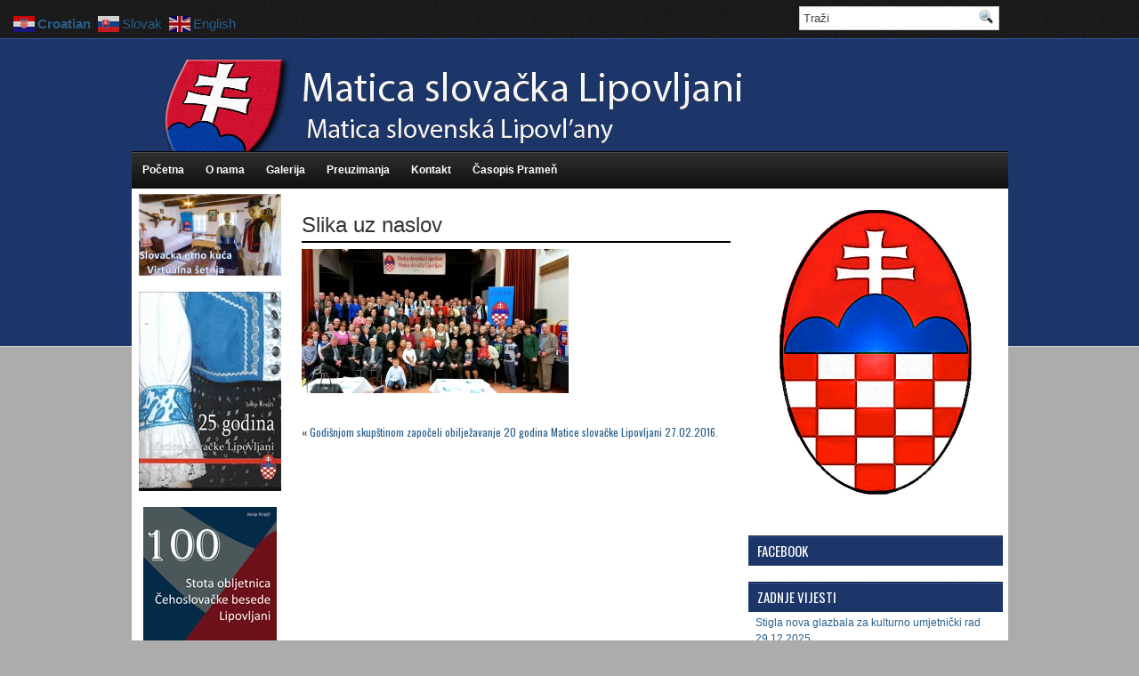

--- FILE ---
content_type: text/html; charset=UTF-8
request_url: http://www.ms-lipovljani.hr/godisnjom-skupstinom-zapoceli-obiljezavanje-20-godina-matice-slovacke-lipovljani-27-02-2016/slika-uz-naslov-7/
body_size: 46010
content:
<!DOCTYPE html PUBLIC "-//W3C//DTD XHTML 1.0 Transitional//EN" "http://www.w3.org/TR/xhtml1/DTD/xhtml1-transitional.dtd"><html xmlns="http://www.w3.org/1999/xhtml" lang="en-US">

<head profile="http://gmpg.org/xfn/11">
<meta http-equiv="Content-Type" content="text/html; charset=UTF-8" />
<link href='http://fonts.googleapis.com/css?family=Oswald' rel='stylesheet' type='text/css'/>
<title>Slika uz naslov - Matica slovačka Lipovljani | Matica slovačka Lipovljani</title>
<link rel="stylesheet" href="http://www.ms-lipovljani.hr/wp-content/themes/BlueStyle/css/screen.css" type="text/css" media="screen, projection" />
<link rel="stylesheet" href="http://www.ms-lipovljani.hr/wp-content/themes/BlueStyle/css/print.css" type="text/css" media="print" />
<!--[if IE]><link rel="stylesheet" href="http://www.ms-lipovljani.hr/wp-content/themes/BlueStyle/css/ie.css" type="text/css" media="screen, projection"><![endif]-->
<link rel="stylesheet" href="http://www.ms-lipovljani.hr/wp-content/themes/BlueStyle/style.css" type="text/css" media="screen" />

<link rel="alternate" type="application/rss+xml" title="Matica slovačka Lipovljani RSS Feed" href="http://www.ms-lipovljani.hr/feed/" />
<link rel="alternate" type="application/atom+xml" title="Matica slovačka Lipovljani Atom Feed" href="http://www.ms-lipovljani.hr/feed/atom/" />
<link rel="pingback" href="http://www.ms-lipovljani.hr/xmlrpc.php" />


	  <meta name='robots' content='index, follow, max-image-preview:large, max-snippet:-1, max-video-preview:-1' />
	<style>img:is([sizes="auto" i], [sizes^="auto," i]) { contain-intrinsic-size: 3000px 1500px }</style>
	
	<!-- This site is optimized with the Yoast SEO plugin v26.6 - https://yoast.com/wordpress/plugins/seo/ -->
	<link rel="canonical" href="http://www.ms-lipovljani.hr/godisnjom-skupstinom-zapoceli-obiljezavanje-20-godina-matice-slovacke-lipovljani-27-02-2016/slika-uz-naslov-7/" />
	<meta property="og:locale" content="en_US" />
	<meta property="og:type" content="article" />
	<meta property="og:title" content="Slika uz naslov - Matica slovačka Lipovljani" />
	<meta property="og:url" content="http://www.ms-lipovljani.hr/godisnjom-skupstinom-zapoceli-obiljezavanje-20-godina-matice-slovacke-lipovljani-27-02-2016/slika-uz-naslov-7/" />
	<meta property="og:site_name" content="Matica slovačka Lipovljani" />
	<meta property="og:image" content="http://www.ms-lipovljani.hr/godisnjom-skupstinom-zapoceli-obiljezavanje-20-godina-matice-slovacke-lipovljani-27-02-2016/slika-uz-naslov-7" />
	<meta property="og:image:width" content="1024" />
	<meta property="og:image:height" content="553" />
	<meta property="og:image:type" content="image/jpeg" />
	<script type="application/ld+json" class="yoast-schema-graph">{"@context":"https://schema.org","@graph":[{"@type":"WebPage","@id":"http://www.ms-lipovljani.hr/godisnjom-skupstinom-zapoceli-obiljezavanje-20-godina-matice-slovacke-lipovljani-27-02-2016/slika-uz-naslov-7/","url":"http://www.ms-lipovljani.hr/godisnjom-skupstinom-zapoceli-obiljezavanje-20-godina-matice-slovacke-lipovljani-27-02-2016/slika-uz-naslov-7/","name":"Slika uz naslov - Matica slovačka Lipovljani","isPartOf":{"@id":"http://www.ms-lipovljani.hr/#website"},"primaryImageOfPage":{"@id":"http://www.ms-lipovljani.hr/godisnjom-skupstinom-zapoceli-obiljezavanje-20-godina-matice-slovacke-lipovljani-27-02-2016/slika-uz-naslov-7/#primaryimage"},"image":{"@id":"http://www.ms-lipovljani.hr/godisnjom-skupstinom-zapoceli-obiljezavanje-20-godina-matice-slovacke-lipovljani-27-02-2016/slika-uz-naslov-7/#primaryimage"},"thumbnailUrl":"http://www.ms-lipovljani.hr/wp-content/uploads/2016/03/Slika-uz-naslov.jpg","datePublished":"2016-03-04T07:12:21+00:00","breadcrumb":{"@id":"http://www.ms-lipovljani.hr/godisnjom-skupstinom-zapoceli-obiljezavanje-20-godina-matice-slovacke-lipovljani-27-02-2016/slika-uz-naslov-7/#breadcrumb"},"inLanguage":"en-US","potentialAction":[{"@type":"ReadAction","target":["http://www.ms-lipovljani.hr/godisnjom-skupstinom-zapoceli-obiljezavanje-20-godina-matice-slovacke-lipovljani-27-02-2016/slika-uz-naslov-7/"]}]},{"@type":"ImageObject","inLanguage":"en-US","@id":"http://www.ms-lipovljani.hr/godisnjom-skupstinom-zapoceli-obiljezavanje-20-godina-matice-slovacke-lipovljani-27-02-2016/slika-uz-naslov-7/#primaryimage","url":"http://www.ms-lipovljani.hr/wp-content/uploads/2016/03/Slika-uz-naslov.jpg","contentUrl":"http://www.ms-lipovljani.hr/wp-content/uploads/2016/03/Slika-uz-naslov.jpg","width":4834,"height":2609},{"@type":"BreadcrumbList","@id":"http://www.ms-lipovljani.hr/godisnjom-skupstinom-zapoceli-obiljezavanje-20-godina-matice-slovacke-lipovljani-27-02-2016/slika-uz-naslov-7/#breadcrumb","itemListElement":[{"@type":"ListItem","position":1,"name":"Home","item":"http://www.ms-lipovljani.hr/"},{"@type":"ListItem","position":2,"name":"Godišnjom skupštinom započeli obilježavanje 20 godina Matice slovačke Lipovljani 27.02.2016.","item":"http://www.ms-lipovljani.hr/godisnjom-skupstinom-zapoceli-obiljezavanje-20-godina-matice-slovacke-lipovljani-27-02-2016/"},{"@type":"ListItem","position":3,"name":"Slika uz naslov"}]},{"@type":"WebSite","@id":"http://www.ms-lipovljani.hr/#website","url":"http://www.ms-lipovljani.hr/","name":"Matica slovačka Lipovljani","description":"Službene stranice Matice Slovačke Lipovljani","potentialAction":[{"@type":"SearchAction","target":{"@type":"EntryPoint","urlTemplate":"http://www.ms-lipovljani.hr/?s={search_term_string}"},"query-input":{"@type":"PropertyValueSpecification","valueRequired":true,"valueName":"search_term_string"}}],"inLanguage":"en-US"}]}</script>
	<!-- / Yoast SEO plugin. -->


<script type="text/javascript">
/* <![CDATA[ */
window._wpemojiSettings = {"baseUrl":"https:\/\/s.w.org\/images\/core\/emoji\/16.0.1\/72x72\/","ext":".png","svgUrl":"https:\/\/s.w.org\/images\/core\/emoji\/16.0.1\/svg\/","svgExt":".svg","source":{"concatemoji":"http:\/\/www.ms-lipovljani.hr\/wp-includes\/js\/wp-emoji-release.min.js?ver=6.8.3"}};
/*! This file is auto-generated */
!function(s,n){var o,i,e;function c(e){try{var t={supportTests:e,timestamp:(new Date).valueOf()};sessionStorage.setItem(o,JSON.stringify(t))}catch(e){}}function p(e,t,n){e.clearRect(0,0,e.canvas.width,e.canvas.height),e.fillText(t,0,0);var t=new Uint32Array(e.getImageData(0,0,e.canvas.width,e.canvas.height).data),a=(e.clearRect(0,0,e.canvas.width,e.canvas.height),e.fillText(n,0,0),new Uint32Array(e.getImageData(0,0,e.canvas.width,e.canvas.height).data));return t.every(function(e,t){return e===a[t]})}function u(e,t){e.clearRect(0,0,e.canvas.width,e.canvas.height),e.fillText(t,0,0);for(var n=e.getImageData(16,16,1,1),a=0;a<n.data.length;a++)if(0!==n.data[a])return!1;return!0}function f(e,t,n,a){switch(t){case"flag":return n(e,"\ud83c\udff3\ufe0f\u200d\u26a7\ufe0f","\ud83c\udff3\ufe0f\u200b\u26a7\ufe0f")?!1:!n(e,"\ud83c\udde8\ud83c\uddf6","\ud83c\udde8\u200b\ud83c\uddf6")&&!n(e,"\ud83c\udff4\udb40\udc67\udb40\udc62\udb40\udc65\udb40\udc6e\udb40\udc67\udb40\udc7f","\ud83c\udff4\u200b\udb40\udc67\u200b\udb40\udc62\u200b\udb40\udc65\u200b\udb40\udc6e\u200b\udb40\udc67\u200b\udb40\udc7f");case"emoji":return!a(e,"\ud83e\udedf")}return!1}function g(e,t,n,a){var r="undefined"!=typeof WorkerGlobalScope&&self instanceof WorkerGlobalScope?new OffscreenCanvas(300,150):s.createElement("canvas"),o=r.getContext("2d",{willReadFrequently:!0}),i=(o.textBaseline="top",o.font="600 32px Arial",{});return e.forEach(function(e){i[e]=t(o,e,n,a)}),i}function t(e){var t=s.createElement("script");t.src=e,t.defer=!0,s.head.appendChild(t)}"undefined"!=typeof Promise&&(o="wpEmojiSettingsSupports",i=["flag","emoji"],n.supports={everything:!0,everythingExceptFlag:!0},e=new Promise(function(e){s.addEventListener("DOMContentLoaded",e,{once:!0})}),new Promise(function(t){var n=function(){try{var e=JSON.parse(sessionStorage.getItem(o));if("object"==typeof e&&"number"==typeof e.timestamp&&(new Date).valueOf()<e.timestamp+604800&&"object"==typeof e.supportTests)return e.supportTests}catch(e){}return null}();if(!n){if("undefined"!=typeof Worker&&"undefined"!=typeof OffscreenCanvas&&"undefined"!=typeof URL&&URL.createObjectURL&&"undefined"!=typeof Blob)try{var e="postMessage("+g.toString()+"("+[JSON.stringify(i),f.toString(),p.toString(),u.toString()].join(",")+"));",a=new Blob([e],{type:"text/javascript"}),r=new Worker(URL.createObjectURL(a),{name:"wpTestEmojiSupports"});return void(r.onmessage=function(e){c(n=e.data),r.terminate(),t(n)})}catch(e){}c(n=g(i,f,p,u))}t(n)}).then(function(e){for(var t in e)n.supports[t]=e[t],n.supports.everything=n.supports.everything&&n.supports[t],"flag"!==t&&(n.supports.everythingExceptFlag=n.supports.everythingExceptFlag&&n.supports[t]);n.supports.everythingExceptFlag=n.supports.everythingExceptFlag&&!n.supports.flag,n.DOMReady=!1,n.readyCallback=function(){n.DOMReady=!0}}).then(function(){return e}).then(function(){var e;n.supports.everything||(n.readyCallback(),(e=n.source||{}).concatemoji?t(e.concatemoji):e.wpemoji&&e.twemoji&&(t(e.twemoji),t(e.wpemoji)))}))}((window,document),window._wpemojiSettings);
/* ]]> */
</script>
<style id='wp-emoji-styles-inline-css' type='text/css'>

	img.wp-smiley, img.emoji {
		display: inline !important;
		border: none !important;
		box-shadow: none !important;
		height: 1em !important;
		width: 1em !important;
		margin: 0 0.07em !important;
		vertical-align: -0.1em !important;
		background: none !important;
		padding: 0 !important;
	}
</style>
<link rel='stylesheet' id='wp-block-library-css' href='http://www.ms-lipovljani.hr/wp-includes/css/dist/block-library/style.min.css?ver=6.8.3' type='text/css' media='all' />
<style id='classic-theme-styles-inline-css' type='text/css'>
/*! This file is auto-generated */
.wp-block-button__link{color:#fff;background-color:#32373c;border-radius:9999px;box-shadow:none;text-decoration:none;padding:calc(.667em + 2px) calc(1.333em + 2px);font-size:1.125em}.wp-block-file__button{background:#32373c;color:#fff;text-decoration:none}
</style>
<style id='global-styles-inline-css' type='text/css'>
:root{--wp--preset--aspect-ratio--square: 1;--wp--preset--aspect-ratio--4-3: 4/3;--wp--preset--aspect-ratio--3-4: 3/4;--wp--preset--aspect-ratio--3-2: 3/2;--wp--preset--aspect-ratio--2-3: 2/3;--wp--preset--aspect-ratio--16-9: 16/9;--wp--preset--aspect-ratio--9-16: 9/16;--wp--preset--color--black: #000000;--wp--preset--color--cyan-bluish-gray: #abb8c3;--wp--preset--color--white: #ffffff;--wp--preset--color--pale-pink: #f78da7;--wp--preset--color--vivid-red: #cf2e2e;--wp--preset--color--luminous-vivid-orange: #ff6900;--wp--preset--color--luminous-vivid-amber: #fcb900;--wp--preset--color--light-green-cyan: #7bdcb5;--wp--preset--color--vivid-green-cyan: #00d084;--wp--preset--color--pale-cyan-blue: #8ed1fc;--wp--preset--color--vivid-cyan-blue: #0693e3;--wp--preset--color--vivid-purple: #9b51e0;--wp--preset--gradient--vivid-cyan-blue-to-vivid-purple: linear-gradient(135deg,rgba(6,147,227,1) 0%,rgb(155,81,224) 100%);--wp--preset--gradient--light-green-cyan-to-vivid-green-cyan: linear-gradient(135deg,rgb(122,220,180) 0%,rgb(0,208,130) 100%);--wp--preset--gradient--luminous-vivid-amber-to-luminous-vivid-orange: linear-gradient(135deg,rgba(252,185,0,1) 0%,rgba(255,105,0,1) 100%);--wp--preset--gradient--luminous-vivid-orange-to-vivid-red: linear-gradient(135deg,rgba(255,105,0,1) 0%,rgb(207,46,46) 100%);--wp--preset--gradient--very-light-gray-to-cyan-bluish-gray: linear-gradient(135deg,rgb(238,238,238) 0%,rgb(169,184,195) 100%);--wp--preset--gradient--cool-to-warm-spectrum: linear-gradient(135deg,rgb(74,234,220) 0%,rgb(151,120,209) 20%,rgb(207,42,186) 40%,rgb(238,44,130) 60%,rgb(251,105,98) 80%,rgb(254,248,76) 100%);--wp--preset--gradient--blush-light-purple: linear-gradient(135deg,rgb(255,206,236) 0%,rgb(152,150,240) 100%);--wp--preset--gradient--blush-bordeaux: linear-gradient(135deg,rgb(254,205,165) 0%,rgb(254,45,45) 50%,rgb(107,0,62) 100%);--wp--preset--gradient--luminous-dusk: linear-gradient(135deg,rgb(255,203,112) 0%,rgb(199,81,192) 50%,rgb(65,88,208) 100%);--wp--preset--gradient--pale-ocean: linear-gradient(135deg,rgb(255,245,203) 0%,rgb(182,227,212) 50%,rgb(51,167,181) 100%);--wp--preset--gradient--electric-grass: linear-gradient(135deg,rgb(202,248,128) 0%,rgb(113,206,126) 100%);--wp--preset--gradient--midnight: linear-gradient(135deg,rgb(2,3,129) 0%,rgb(40,116,252) 100%);--wp--preset--font-size--small: 13px;--wp--preset--font-size--medium: 20px;--wp--preset--font-size--large: 36px;--wp--preset--font-size--x-large: 42px;--wp--preset--spacing--20: 0.44rem;--wp--preset--spacing--30: 0.67rem;--wp--preset--spacing--40: 1rem;--wp--preset--spacing--50: 1.5rem;--wp--preset--spacing--60: 2.25rem;--wp--preset--spacing--70: 3.38rem;--wp--preset--spacing--80: 5.06rem;--wp--preset--shadow--natural: 6px 6px 9px rgba(0, 0, 0, 0.2);--wp--preset--shadow--deep: 12px 12px 50px rgba(0, 0, 0, 0.4);--wp--preset--shadow--sharp: 6px 6px 0px rgba(0, 0, 0, 0.2);--wp--preset--shadow--outlined: 6px 6px 0px -3px rgba(255, 255, 255, 1), 6px 6px rgba(0, 0, 0, 1);--wp--preset--shadow--crisp: 6px 6px 0px rgba(0, 0, 0, 1);}:where(.is-layout-flex){gap: 0.5em;}:where(.is-layout-grid){gap: 0.5em;}body .is-layout-flex{display: flex;}.is-layout-flex{flex-wrap: wrap;align-items: center;}.is-layout-flex > :is(*, div){margin: 0;}body .is-layout-grid{display: grid;}.is-layout-grid > :is(*, div){margin: 0;}:where(.wp-block-columns.is-layout-flex){gap: 2em;}:where(.wp-block-columns.is-layout-grid){gap: 2em;}:where(.wp-block-post-template.is-layout-flex){gap: 1.25em;}:where(.wp-block-post-template.is-layout-grid){gap: 1.25em;}.has-black-color{color: var(--wp--preset--color--black) !important;}.has-cyan-bluish-gray-color{color: var(--wp--preset--color--cyan-bluish-gray) !important;}.has-white-color{color: var(--wp--preset--color--white) !important;}.has-pale-pink-color{color: var(--wp--preset--color--pale-pink) !important;}.has-vivid-red-color{color: var(--wp--preset--color--vivid-red) !important;}.has-luminous-vivid-orange-color{color: var(--wp--preset--color--luminous-vivid-orange) !important;}.has-luminous-vivid-amber-color{color: var(--wp--preset--color--luminous-vivid-amber) !important;}.has-light-green-cyan-color{color: var(--wp--preset--color--light-green-cyan) !important;}.has-vivid-green-cyan-color{color: var(--wp--preset--color--vivid-green-cyan) !important;}.has-pale-cyan-blue-color{color: var(--wp--preset--color--pale-cyan-blue) !important;}.has-vivid-cyan-blue-color{color: var(--wp--preset--color--vivid-cyan-blue) !important;}.has-vivid-purple-color{color: var(--wp--preset--color--vivid-purple) !important;}.has-black-background-color{background-color: var(--wp--preset--color--black) !important;}.has-cyan-bluish-gray-background-color{background-color: var(--wp--preset--color--cyan-bluish-gray) !important;}.has-white-background-color{background-color: var(--wp--preset--color--white) !important;}.has-pale-pink-background-color{background-color: var(--wp--preset--color--pale-pink) !important;}.has-vivid-red-background-color{background-color: var(--wp--preset--color--vivid-red) !important;}.has-luminous-vivid-orange-background-color{background-color: var(--wp--preset--color--luminous-vivid-orange) !important;}.has-luminous-vivid-amber-background-color{background-color: var(--wp--preset--color--luminous-vivid-amber) !important;}.has-light-green-cyan-background-color{background-color: var(--wp--preset--color--light-green-cyan) !important;}.has-vivid-green-cyan-background-color{background-color: var(--wp--preset--color--vivid-green-cyan) !important;}.has-pale-cyan-blue-background-color{background-color: var(--wp--preset--color--pale-cyan-blue) !important;}.has-vivid-cyan-blue-background-color{background-color: var(--wp--preset--color--vivid-cyan-blue) !important;}.has-vivid-purple-background-color{background-color: var(--wp--preset--color--vivid-purple) !important;}.has-black-border-color{border-color: var(--wp--preset--color--black) !important;}.has-cyan-bluish-gray-border-color{border-color: var(--wp--preset--color--cyan-bluish-gray) !important;}.has-white-border-color{border-color: var(--wp--preset--color--white) !important;}.has-pale-pink-border-color{border-color: var(--wp--preset--color--pale-pink) !important;}.has-vivid-red-border-color{border-color: var(--wp--preset--color--vivid-red) !important;}.has-luminous-vivid-orange-border-color{border-color: var(--wp--preset--color--luminous-vivid-orange) !important;}.has-luminous-vivid-amber-border-color{border-color: var(--wp--preset--color--luminous-vivid-amber) !important;}.has-light-green-cyan-border-color{border-color: var(--wp--preset--color--light-green-cyan) !important;}.has-vivid-green-cyan-border-color{border-color: var(--wp--preset--color--vivid-green-cyan) !important;}.has-pale-cyan-blue-border-color{border-color: var(--wp--preset--color--pale-cyan-blue) !important;}.has-vivid-cyan-blue-border-color{border-color: var(--wp--preset--color--vivid-cyan-blue) !important;}.has-vivid-purple-border-color{border-color: var(--wp--preset--color--vivid-purple) !important;}.has-vivid-cyan-blue-to-vivid-purple-gradient-background{background: var(--wp--preset--gradient--vivid-cyan-blue-to-vivid-purple) !important;}.has-light-green-cyan-to-vivid-green-cyan-gradient-background{background: var(--wp--preset--gradient--light-green-cyan-to-vivid-green-cyan) !important;}.has-luminous-vivid-amber-to-luminous-vivid-orange-gradient-background{background: var(--wp--preset--gradient--luminous-vivid-amber-to-luminous-vivid-orange) !important;}.has-luminous-vivid-orange-to-vivid-red-gradient-background{background: var(--wp--preset--gradient--luminous-vivid-orange-to-vivid-red) !important;}.has-very-light-gray-to-cyan-bluish-gray-gradient-background{background: var(--wp--preset--gradient--very-light-gray-to-cyan-bluish-gray) !important;}.has-cool-to-warm-spectrum-gradient-background{background: var(--wp--preset--gradient--cool-to-warm-spectrum) !important;}.has-blush-light-purple-gradient-background{background: var(--wp--preset--gradient--blush-light-purple) !important;}.has-blush-bordeaux-gradient-background{background: var(--wp--preset--gradient--blush-bordeaux) !important;}.has-luminous-dusk-gradient-background{background: var(--wp--preset--gradient--luminous-dusk) !important;}.has-pale-ocean-gradient-background{background: var(--wp--preset--gradient--pale-ocean) !important;}.has-electric-grass-gradient-background{background: var(--wp--preset--gradient--electric-grass) !important;}.has-midnight-gradient-background{background: var(--wp--preset--gradient--midnight) !important;}.has-small-font-size{font-size: var(--wp--preset--font-size--small) !important;}.has-medium-font-size{font-size: var(--wp--preset--font-size--medium) !important;}.has-large-font-size{font-size: var(--wp--preset--font-size--large) !important;}.has-x-large-font-size{font-size: var(--wp--preset--font-size--x-large) !important;}
:where(.wp-block-post-template.is-layout-flex){gap: 1.25em;}:where(.wp-block-post-template.is-layout-grid){gap: 1.25em;}
:where(.wp-block-columns.is-layout-flex){gap: 2em;}:where(.wp-block-columns.is-layout-grid){gap: 2em;}
:root :where(.wp-block-pullquote){font-size: 1.5em;line-height: 1.6;}
</style>
<link rel='stylesheet' id='contact-form-7-css' href='http://www.ms-lipovljani.hr/wp-content/plugins/contact-form-7/includes/css/styles.css?ver=6.1.4' type='text/css' media='all' />
<link rel='stylesheet' id='simplelightbox-0-css' href='http://www.ms-lipovljani.hr/wp-content/plugins/nextgen-gallery/static/Lightbox/simplelightbox/simple-lightbox.css?ver=4.0.3' type='text/css' media='all' />
<link rel='stylesheet' id='wp-lightbox-2.min.css-css' href='http://www.ms-lipovljani.hr/wp-content/plugins/wp-lightbox-2/styles/lightbox.min.css?ver=1.3.4' type='text/css' media='all' />
<link rel='stylesheet' id='ngg_trigger_buttons-css' href='http://www.ms-lipovljani.hr/wp-content/plugins/nextgen-gallery/static/GalleryDisplay/trigger_buttons.css?ver=4.0.3' type='text/css' media='all' />
<link rel='stylesheet' id='fontawesome_v4_shim_style-css' href='http://www.ms-lipovljani.hr/wp-content/plugins/nextgen-gallery/static/FontAwesome/css/v4-shims.min.css?ver=6.8.3' type='text/css' media='all' />
<link rel='stylesheet' id='fontawesome-css' href='http://www.ms-lipovljani.hr/wp-content/plugins/nextgen-gallery/static/FontAwesome/css/all.min.css?ver=6.8.3' type='text/css' media='all' />
<link rel='stylesheet' id='nextgen_pagination_style-css' href='http://www.ms-lipovljani.hr/wp-content/plugins/nextgen-gallery/static/GalleryDisplay/pagination_style.css?ver=4.0.3' type='text/css' media='all' />
<link rel='stylesheet' id='nextgen_basic_thumbnails_style-css' href='http://www.ms-lipovljani.hr/wp-content/plugins/nextgen-gallery/static/Thumbnails/nextgen_basic_thumbnails.css?ver=4.0.3' type='text/css' media='all' />
<link rel='stylesheet' id='nextgen_widgets_style-css' href='http://www.ms-lipovljani.hr/wp-content/plugins/nextgen-gallery/static/Widget/display.css?ver=4.0.3' type='text/css' media='all' />
<script type="text/javascript" src="http://www.ms-lipovljani.hr/wp-includes/js/jquery/jquery.min.js?ver=3.7.1" id="jquery-core-js"></script>
<script type="text/javascript" src="http://www.ms-lipovljani.hr/wp-includes/js/jquery/jquery-migrate.min.js?ver=3.4.1" id="jquery-migrate-js"></script>
<script type="text/javascript" id="photocrati_ajax-js-extra">
/* <![CDATA[ */
var photocrati_ajax = {"url":"http:\/\/www.ms-lipovljani.hr\/index.php?photocrati_ajax=1","rest_url":"http:\/\/www.ms-lipovljani.hr\/wp-json\/","wp_home_url":"http:\/\/www.ms-lipovljani.hr","wp_site_url":"http:\/\/www.ms-lipovljani.hr","wp_root_url":"http:\/\/www.ms-lipovljani.hr","wp_plugins_url":"http:\/\/www.ms-lipovljani.hr\/wp-content\/plugins","wp_content_url":"http:\/\/www.ms-lipovljani.hr\/wp-content","wp_includes_url":"http:\/\/www.ms-lipovljani.hr\/wp-includes\/","ngg_param_slug":"nggallery","rest_nonce":"a8d60a4adf"};
/* ]]> */
</script>
<script type="text/javascript" src="http://www.ms-lipovljani.hr/wp-content/plugins/nextgen-gallery/static/Legacy/ajax.min.js?ver=4.0.3" id="photocrati_ajax-js"></script>
<script type="text/javascript" src="http://www.ms-lipovljani.hr/wp-content/plugins/nextgen-gallery/static/FontAwesome/js/v4-shims.min.js?ver=5.3.1" id="fontawesome_v4_shim-js"></script>
<script type="text/javascript" defer crossorigin="anonymous" data-auto-replace-svg="false" data-keep-original-source="false" data-search-pseudo-elements src="http://www.ms-lipovljani.hr/wp-content/plugins/nextgen-gallery/static/FontAwesome/js/all.min.js?ver=5.3.1" id="fontawesome-js"></script>
<script type="text/javascript" src="http://www.ms-lipovljani.hr/wp-content/plugins/nextgen-gallery/static/Thumbnails/nextgen_basic_thumbnails.js?ver=4.0.3" id="nextgen_basic_thumbnails_script-js"></script>
<link rel="https://api.w.org/" href="http://www.ms-lipovljani.hr/wp-json/" /><link rel="alternate" title="JSON" type="application/json" href="http://www.ms-lipovljani.hr/wp-json/wp/v2/media/1649" /><link rel="EditURI" type="application/rsd+xml" title="RSD" href="http://www.ms-lipovljani.hr/xmlrpc.php?rsd" />
<meta name="generator" content="WordPress 6.8.3" />
<link rel='shortlink' href='http://www.ms-lipovljani.hr/?p=1649' />
<link rel="alternate" title="oEmbed (JSON)" type="application/json+oembed" href="http://www.ms-lipovljani.hr/wp-json/oembed/1.0/embed?url=http%3A%2F%2Fwww.ms-lipovljani.hr%2Fgodisnjom-skupstinom-zapoceli-obiljezavanje-20-godina-matice-slovacke-lipovljani-27-02-2016%2Fslika-uz-naslov-7%2F" />
<link rel="alternate" title="oEmbed (XML)" type="text/xml+oembed" href="http://www.ms-lipovljani.hr/wp-json/oembed/1.0/embed?url=http%3A%2F%2Fwww.ms-lipovljani.hr%2Fgodisnjom-skupstinom-zapoceli-obiljezavanje-20-godina-matice-slovacke-lipovljani-27-02-2016%2Fslika-uz-naslov-7%2F&#038;format=xml" />

<link rel="stylesheet" href="http://www.ms-lipovljani.hr/wp-content/plugins/count-per-day/counter.css" type="text/css" />
<link rel="icon" href="http://www.ms-lipovljani.hr/wp-content/uploads/2024/04/cropped-logi3-32x32.png" sizes="32x32" />
<link rel="icon" href="http://www.ms-lipovljani.hr/wp-content/uploads/2024/04/cropped-logi3-192x192.png" sizes="192x192" />
<link rel="apple-touch-icon" href="http://www.ms-lipovljani.hr/wp-content/uploads/2024/04/cropped-logi3-180x180.png" />
<meta name="msapplication-TileImage" content="http://www.ms-lipovljani.hr/wp-content/uploads/2024/04/cropped-logi3-270x270.png" />
<script src="http://www.ms-lipovljani.hr/wp-content/themes/BlueStyle/js/jquery-1.4.4.js" type="text/javascript"></script>
<script src="http://www.ms-lipovljani.hr/wp-content/themes/BlueStyle/js/jquery.cycle.all.js" type="text/javascript"></script>
<script type="text/javascript" src="http://www.ms-lipovljani.hr/wp-content/themes/BlueStyle/menu/superfish.js"></script>
<script type="text/javascript" src="http://www.ms-lipovljani.hr/wp-content/themes/BlueStyle/menu/custom.js"></script>
</head>
<body class="attachment wp-singular attachment-template-default single single-attachment postid-1649 attachmentid-1649 attachment-jpeg wp-theme-BlueStyle">
	<div id="wrapper"><div id="wrapper-bg"><div id="wrapper-bg2">

		<div id="outer-wrapper" class="outer-wrapper">  
            <div class="outer">
			<div class="navi-links">
                    
				</div>
                
                <div class="twit-rss rightsector">
            
    <div id="topsearch" > 
    		 
<div id="search">
    <form method="get" id="searchform" action="http://www.ms-lipovljani.hr/"> 
        <input type="text" value="Traži" 
            name="s" id="s"  onblur="if (this.value == '')  {this.value = 'Traži';}"  
            onfocus="if (this.value == 'Traži') {this.value = '';}" />
        <input type="image" src="http://www.ms-lipovljani.hr/wp-content/themes/BlueStyle/images/search.gif" style="border:0; vertical-align: top;" /> 
    </form>
</div> 
    	</div>
                </div>
			</div>
            
				<div id="header" class="outer">
					<div class="header-part">
													<a href="http://www.ms-lipovljani.hr"><img src="http://www.ms-lipovljani.hr/wp-content/uploads/2014/07/logo-transparent-gotovi-novi34.png" alt="Matica slovačka Lipovljani" title="Matica slovačka Lipovljani" class="logoimg" /></a>
													
					</div>
					
					<div class="header-part rightsector" style="padding-top: 0; text-align:right;"> 					
		  
					</div>
				</div>


			
			<div class="outer">
			<!--	<div class="navi-secondary-container">
					                            <ul id="nav" class="navi-secondary navis">
                                <li ><a href="http://www.ms-lipovljani.hr">Home</a></li>
        							<li class="cat-item cat-item-4"><a href="http://www.ms-lipovljani.hr/category/archive/">Arhiva</a>
</li>
        					</ul>
                            				</div> -->
<div class="navi-primary-container">
					<ul id="menu-menu" class="navi-primary navis"><li id="menu-item-133" class="menu-item menu-item-type-post_type menu-item-object-page current_page_parent menu-item-133"><a href="http://www.ms-lipovljani.hr/pocetna/">Početna</a></li>
<li id="menu-item-138" class="menu-item menu-item-type-post_type menu-item-object-page menu-item-138"><a href="http://www.ms-lipovljani.hr/about/">O nama</a></li>
<li id="menu-item-137" class="menu-item menu-item-type-post_type menu-item-object-page menu-item-137"><a href="http://www.ms-lipovljani.hr/galerija/">Galerija</a></li>
<li id="menu-item-136" class="menu-item menu-item-type-post_type menu-item-object-page menu-item-136"><a href="http://www.ms-lipovljani.hr/preuzimanja/">Preuzimanja</a></li>
<li id="menu-item-135" class="menu-item menu-item-type-post_type menu-item-object-page menu-item-135"><a href="http://www.ms-lipovljani.hr/kontakt/">Kontakt</a></li>
<li id="menu-item-134" class="menu-item menu-item-type-post_type menu-item-object-page menu-item-134"><a target="_blank" href="https://savez-slovaka.hr/pramen-2025/#new_tab">Časopis Prameň</a></li>
</ul>                    </div>

	
			</div> 	<div class="outer" id="contentwrap">	
            <div class="sidecont">
		<div class="sidebar sidebar-left">
		
			<ul>
				<p style="text-align:center;"><a href="https://tourmkr.com/F1giTjw451" target="_blank"><img src="http://www.ms-lipovljani.hr/wp-content/uploads/2022/06/virtualna-setnja-small.jpg" alt="213"></a></p>
<p style="text-align:center;"><a href="https://drive.google.com/file/d/1LQD4zCbgOkboT3D-Jmt0ci18tWc5JwmU/view?usp=sharing" target="_blank"><img src="http://www.ms-lipovljani.hr/wp-content/uploads/2026/01/Screenshot_53sasas.jpg" alt="213"></a></p>
<p style="text-align:center;"><a href="https://www.ms-lipovljani.hr/Stota%20obljetnica%20Cehoslovacke%20besede%20u%20Lipovljanima%20-%20web.pdf" target="_blank"><img src="http://www.ms-lipovljani.hr/wp-content/uploads/2024/03/Screenshot_13.jpg" alt="213"></a></p>
<p style="text-align:center;"><a href="https://ms-lipovljani.hr/Slova%C4%8Dka%20etno%20ku%C4%87a%20-%20bro%C5%A1ura%20za%20web%20FIN.pdf" target="_blank"><img src="https://ms-lipovljani.hr/etno.jpg" alt="213"></a></p>
<li id="enhancedtextwidget-7" class="widget widget_text enhanced-text-widget"><div class="textwidget widget-text"><a href="http://ms-lipovljani.hr/web%20Lipovljanski%20svjetlopis.pdf" target="_blank">
<img src="http://www.ms-lipovljani.hr/wp-content/uploads/2013/09/svjetlopis2.jpg" alt="svjetlopis"></a></div></li><p style="text-align:center;"><a href="http://www.ms-lipovljani.hr/BROSURA_Slovacka_etno_kuca_Lipovljani.pdf" target="_blank"><img src="http://www.ms-lipovljani.hr/wp-content/uploads/2019/02/Slikad-e1549616017869.png" alt="213"></a></p>
<li id="enhancedtextwidget-3" class="widget widget_text enhanced-text-widget"><div class="textwidget widget-text"><p style="text-align:center;"><a href="/wp-content/uploads/2013/09/LETAK FINAL.PDF" target="_blank"><img src="http://www.ms-lipovljani.hr/wp-content/uploads/2013/09/213.png" alt="213"></a></p></div></li><li id="enhancedtextwidget-9" class="widget widget_text enhanced-text-widget"><div class="textwidget widget-text"><p style="text-align:center;"><a href="/wp-content/uploads/2014/03/Josip-Kozarac-Mrtve-kapitale.pdf" target="_blank"><img src="http://www.ms-lipovljani.hr/wp-content/uploads/2014/03/tumbpdf.jpg" alt="213"></a></p></div></li><li id="enhancedtextwidget-6" class="widget widget_text enhanced-text-widget"><div class="textwidget widget-text"><a href="/wp-content/uploads/2013/09/mailMATICA SLOVACKA.pdf" target="_blank"><img src="http://www.ms-lipovljani.hr/wp-content/uploads/2013/09/pozivnica-5.jpg" alt="pozivnica"></a></div></li><li id="enhancedtextwidget-5" class="widget widget_text enhanced-text-widget"><div class="textwidget widget-text"><a href="/wp-content/uploads/2013/09/slovaci_u_lipovljanima.pdf" target="_blank"><img src="http://www.ms-lipovljani.hr/wp-content/uploads/2013/09/SlováciVLipovlianochSmall.gif" alt="slovaci"></a></div></li><li id="enhancedtextwidget-4" class="widget widget_text enhanced-text-widget"><div class="textwidget widget-text"><a href="/about/"><img src="http://www.ms-lipovljani.hr/wp-content/uploads/2013/09/Vyvin_300.jpg" alt="vyvin" height="229" width="160"></a></div></li>			</ul>
			
				</div>
</div>			<div class="postcont">
				<div id="content">	
						
															<!--	<div class="postdate-single">Written on March 4th, 2016 by admin </div> -->
					
					
											<div class="post-1649 attachment type-attachment status-inherit hentry" id="post-1649">
												<h2 class="title">Slika uz naslov</h2>
												
							<!--	<div class="postdate-single-2"><img src="http://www.ms-lipovljani.hr/wp-content/themes/BlueStyle/images/folder.png" /> Posted in  </div>	-->
												<div class="entry">
				<!--		-->
													<p class="attachment"><a href='http://www.ms-lipovljani.hr/wp-content/uploads/2016/03/Slika-uz-naslov.jpg' rel="lightbox[1649]"><img decoding="async" width="300" height="162" src="http://www.ms-lipovljani.hr/wp-content/uploads/2016/03/Slika-uz-naslov-300x162.jpg" class="attachment-medium size-medium" alt="" srcset="http://www.ms-lipovljani.hr/wp-content/uploads/2016/03/Slika-uz-naslov-300x162.jpg 300w, http://www.ms-lipovljani.hr/wp-content/uploads/2016/03/Slika-uz-naslov-1024x553.jpg 1024w" sizes="(max-width: 300px) 100vw, 300px" /></a></p>
																									</div>
						
							<div class="navigation clearfix">
								<div class="alignleft">&laquo; <a href="http://www.ms-lipovljani.hr/godisnjom-skupstinom-zapoceli-obiljezavanje-20-godina-matice-slovacke-lipovljani-27-02-2016/" rel="prev">Godišnjom skupštinom započeli obilježavanje 20 godina Matice slovačke Lipovljani  27.02.2016.</a></div>
								<div class="alignright"></div>
							</div>
							
						<!--									Responses are currently closed, but you can <a href="http://www.ms-lipovljani.hr/godisnjom-skupstinom-zapoceli-obiljezavanje-20-godina-matice-slovacke-lipovljani-27-02-2016/slika-uz-naslov-7/trackback/ " rel="trackback">trackback</a> from your own site.
	
							 */	-->
						</div><!--/post-1649-->
						
								
							
							</div>
			</div>
		
	<div class="sidecont rightsector">
		<div class="sidebar sidebar-right">
   
        
          

		<ul>
			<li id="enhancedtextwidget-2" class="widget widget_text enhanced-text-widget"><div class="textwidget widget-text"><p style="text-align:center;"><img src="http://www.ms-lipovljani.hr/wp-content/uploads/2013/10/savez-slovaka5-logo.jpg" alt="logo" height="320" width="216" style="padding-top:10px;padding-bottom:10px;"></p></div></li>        <ul class="widget-container"><li class="facebook-widget">
         <h2 class="widgettitle">Facebook</h2>             <div id="fb-root"></div>
            <script>(function(d, s, id) {
              var js, fjs = d.getElementsByTagName(s)[0];
              if (d.getElementById(id)) {return;}
              js = d.createElement(s); js.id = id;
              js.src = "//connect.facebook.net/en_US/all.js#xfbml=1";
              fjs.parentNode.insertBefore(js, fjs);
            }(document, 'script', 'facebook-jssdk'));</script>
            <div class="fb-like-box" data-href="https://www.facebook.com/MaticaSlovackaLipovljaniMaticaSlovenskaLipovliany" data-width="286" data-height="190" data-colorscheme="light" data-show-faces="true" data-stream="false" data-header="false" data-border-color="#ffffff"></div>
            
        </li></ul>
     
		<li id="recent-posts-2" class="widget widget_recent_entries">
		<h2 class="widgettitle">Zadnje vijesti</h2>
		<ul>
											<li>
					<a href="http://www.ms-lipovljani.hr/stigla-nova-glazbala-za-kulturno-umjetnicki-rad-29-12-2025/">Stigla nova glazbala za kulturno umjetnički rad  29.12.2025.</a>
									</li>
											<li>
					<a href="http://www.ms-lipovljani.hr/koncertom-u-crkvi-sv-josipa-u-lipovljanima-zavrsili-kulturnu-godinu/">Koncertom u crkvi sv. Josipa u Lipovljanima završili kulturnu godinu  28.12.2025.</a>
									</li>
											<li>
					<a href="http://www.ms-lipovljani.hr/cestitka-vianocna-pohladnica-ms-lipovljani/">Čestitka &#8211; Vianočná pohľadnica MS Lipovljani</a>
									</li>
											<li>
					<a href="http://www.ms-lipovljani.hr/nastup-zbora-lira-u-zagrebu-14-12-2025/">Nastup Zbora LIRA u Zagrebu  14.12.2025.</a>
									</li>
											<li>
					<a href="http://www.ms-lipovljani.hr/koncert-u-susret-bozicu-13-12-2025/">Koncert „U susret Božiću“  13.12.2025.</a>
									</li>
					</ul>

		</li><li id="enhancedtextwidget-8" class="widget widget_text enhanced-text-widget"><h2 class="widgettitle">Linkovi</h2><div class="textwidget widget-text"><a href="http://www.matica.sk/" target="_blank">- Matica slovenská</a><br/>
<a href="https://www.slovensko.sk/sk/titulna-stranka" target="_blank">- Úrad vlády Slovenskej Republiky</a><br/>
<a href="http://www.foreign.gov.sk/" target="_blank">- Ministerstvo zahraničných vecí SR</a><br/>
<a href="http://www.slovakia.com/" target="_blank">- Slovakia hotels, travel, pictures, map, news, information</a><br/>
<a href="http://www.colnasprava.sk/wps/portal" target="_blank">- Colná správa SR</a><br/>
<a href="http://portal.statistics.sk/showdoc.do?docid=4" target="_blank">- Štatistický úrad Slovenskej republiky</a><br/>
<a href="http://www.uvo.gov.sk/domov" target="_blank">- Úrad pre verejné obstarávanie</a><br/>
<a href="http://www.lipovljani.hr/" target="_blank">- Općina Lipovljani</a>
</div></li><li id="countperday_widget-2" class="widget widget_countperday_widget"><h2 class="widgettitle">Broj posjeta</h2><ul class="cpd"><li class="cpd-l"><span id="cpd_number_getusertoday" class="cpd-r">148</span>Danas:</li><li class="cpd-l"><span id="cpd_number_getuseryesterday" class="cpd-r">164</span>Jučer:</li><li class="cpd-l"><span id="cpd_number_getuserlastweek" class="cpd-r">1749</span>Protekli tjedan:</li><li class="cpd-l"><span id="cpd_number_getuserthismonth" class="cpd-r">312</span>Posjetitelja mjesečno:</li><li class="cpd-l"><span id="cpd_number_getuserperday" class="cpd-r"><abbr title="last 7 days without today">229</abbr></span>Posjetitelja dnevno:</li><li class="cpd-l"><span id="cpd_number_getuseronline" class="cpd-r">0</span>Trenutno online:</li></ul></li>[Not a valid template]		</ul>
        
        
				</div>
		
	</div>
	</div>
	<div class="outer">
    	<div id="footer">Copyright &copy; <a href="http://www.ms-lipovljani.hr"><strong>Matica slovačka Lipovljani</strong></a>  - Službene stranice Matice Slovačke Lipovljani</div>
               <div id="info">This website is brought to you by Quasargaming.com&#39;s online <a href="https://www.quasargaming.com/nl">Fruitautomaten</a> games such as <a href="https://www.quasargaming.com/nl">Speelautomaten</a> and <a href="https://www.quasargaming.com/nl">Gokautomaten</a>.</div> 
    </div>
</div>
</div>
<script type="speculationrules">
{"prefetch":[{"source":"document","where":{"and":[{"href_matches":"\/*"},{"not":{"href_matches":["\/wp-*.php","\/wp-admin\/*","\/wp-content\/uploads\/*","\/wp-content\/*","\/wp-content\/plugins\/*","\/wp-content\/themes\/BlueStyle\/*","\/*\\?(.+)"]}},{"not":{"selector_matches":"a[rel~=\"nofollow\"]"}},{"not":{"selector_matches":".no-prefetch, .no-prefetch a"}}]},"eagerness":"conservative"}]}
</script>
<div class="gtranslate_wrapper" id="gt-wrapper-29525121"></div><script type="text/javascript" src="http://www.ms-lipovljani.hr/wp-includes/js/dist/hooks.min.js?ver=4d63a3d491d11ffd8ac6" id="wp-hooks-js"></script>
<script type="text/javascript" src="http://www.ms-lipovljani.hr/wp-includes/js/dist/i18n.min.js?ver=5e580eb46a90c2b997e6" id="wp-i18n-js"></script>
<script type="text/javascript" id="wp-i18n-js-after">
/* <![CDATA[ */
wp.i18n.setLocaleData( { 'text direction\u0004ltr': [ 'ltr' ] } );
/* ]]> */
</script>
<script type="text/javascript" src="http://www.ms-lipovljani.hr/wp-content/plugins/contact-form-7/includes/swv/js/index.js?ver=6.1.4" id="swv-js"></script>
<script type="text/javascript" id="contact-form-7-js-before">
/* <![CDATA[ */
var wpcf7 = {
    "api": {
        "root": "http:\/\/www.ms-lipovljani.hr\/wp-json\/",
        "namespace": "contact-form-7\/v1"
    },
    "cached": 1
};
/* ]]> */
</script>
<script type="text/javascript" src="http://www.ms-lipovljani.hr/wp-content/plugins/contact-form-7/includes/js/index.js?ver=6.1.4" id="contact-form-7-js"></script>
<script type="text/javascript" id="ngg_common-js-extra">
/* <![CDATA[ */

var nextgen_lightbox_settings = {"static_path":"http:\/\/www.ms-lipovljani.hr\/wp-content\/plugins\/nextgen-gallery\/static\/Lightbox\/{placeholder}","context":"all_images_direct"};
var galleries = {};
galleries.gallery_2c43d9ffd261f28bae79bbb30faef26f = {"ID":"2c43d9ffd261f28bae79bbb30faef26f","album_ids":[],"container_ids":[],"display":"","display_settings":{"display_view":"default","images_per_page":9,"number_of_columns":"0","thumbnail_width":"120","thumbnail_height":"90","show_all_in_lightbox":false,"ajax_pagination":"0","use_imagebrowser_effect":false,"template":"\/home\/imperot\/public_html\/wp-content\/plugins\/nextgen-gallery\/templates\/Widget\/Display\/Gallery.php","display_no_images_error":1,"disable_pagination":true,"show_slideshow_link":false,"slideshow_link_text":"[Show as slideshow]","override_thumbnail_settings":"0","thumbnail_quality":"100","thumbnail_crop":"1","thumbnail_watermark":"0","ngg_triggers_display":"never","show_piclens_link":"0","piclens_link_text":"[Show PicLens]","use_lightbox_effect":true,"_errors":[],"maximum_entity_count":9,"image_type":"thumb","show_thumbnail_link":false,"image_width":75,"image_height":50,"widget_setting_title":"Galerija","widget_setting_before_widget":"<li id=\"ngg-images-2\" class=\"widget ngg_images\"><div class=\"hslice\" id=\"ngg-webslice\">","widget_setting_before_title":"<h2 class=\"entry-title widgettitle\">","widget_setting_after_widget":"<\/div><\/li>","widget_setting_after_title":"<\/h2>","widget_setting_width":75,"widget_setting_height":50,"widget_setting_show_setting":"thumbnail","widget_setting_widget_id":"ngg-images-2"},"display_type":"photocrati-nextgen_basic_thumbnails","effect_code":null,"entity_ids":[],"excluded_container_ids":[],"exclusions":[],"gallery_ids":[],"id":"2c43d9ffd261f28bae79bbb30faef26f","ids":null,"image_ids":[],"images_list_count":null,"inner_content":null,"is_album_gallery":null,"maximum_entity_count":9,"order_by":"sortorder","order_direction":"ASC","returns":"included","skip_excluding_globally_excluded_images":null,"slug":"widget-ngg-images-2","sortorder":[],"source":"recent","src":"","tag_ids":[],"tagcloud":false,"transient_id":null,"__defaults_set":null};
galleries.gallery_2c43d9ffd261f28bae79bbb30faef26f.wordpress_page_root = "http:\/\/www.ms-lipovljani.hr\/godisnjom-skupstinom-zapoceli-obiljezavanje-20-godina-matice-slovacke-lipovljani-27-02-2016\/slika-uz-naslov-7\/";
var nextgen_lightbox_settings = {"static_path":"http:\/\/www.ms-lipovljani.hr\/wp-content\/plugins\/nextgen-gallery\/static\/Lightbox\/{placeholder}","context":"all_images_direct"};
/* ]]> */
</script>
<script type="text/javascript" src="http://www.ms-lipovljani.hr/wp-content/plugins/nextgen-gallery/static/GalleryDisplay/common.js?ver=4.0.3" id="ngg_common-js"></script>
<script type="text/javascript" id="ngg_common-js-after">
/* <![CDATA[ */
            var nggLastTimeoutVal = 1000;

            var nggRetryFailedImage = function(img) {
                setTimeout(function(){
                    img.src = img.src;
                }, nggLastTimeoutVal);

                nggLastTimeoutVal += 500;
            }
/* ]]> */
</script>
<script type="text/javascript" src="http://www.ms-lipovljani.hr/wp-content/plugins/nextgen-gallery/static/Lightbox/lightbox_context.js?ver=4.0.3" id="ngg_lightbox_context-js"></script>
<script type="text/javascript" src="http://www.ms-lipovljani.hr/wp-content/plugins/nextgen-gallery/static/Lightbox/simplelightbox/simple-lightbox.js?ver=4.0.3" id="simplelightbox-0-js"></script>
<script type="text/javascript" src="http://www.ms-lipovljani.hr/wp-content/plugins/nextgen-gallery/static/Lightbox/simplelightbox/nextgen_simple_lightbox_init.js?ver=4.0.3" id="simplelightbox-1-js"></script>
<script type="text/javascript" id="wp-jquery-lightbox-js-extra">
/* <![CDATA[ */
var JQLBSettings = {"fitToScreen":"1","resizeSpeed":"400","displayDownloadLink":"0","navbarOnTop":"0","loopImages":"","resizeCenter":"","marginSize":"0","linkTarget":"_self","help":"","prevLinkTitle":"previous image","nextLinkTitle":"next image","prevLinkText":"\u00ab Previous","nextLinkText":"Next \u00bb","closeTitle":"close image gallery","image":"Image ","of":" of ","download":"Download","jqlb_overlay_opacity":"80","jqlb_overlay_color":"#000000","jqlb_overlay_close":"1","jqlb_border_width":"10","jqlb_border_color":"#ffffff","jqlb_border_radius":"0","jqlb_image_info_background_transparency":"100","jqlb_image_info_bg_color":"#ffffff","jqlb_image_info_text_color":"#000000","jqlb_image_info_text_fontsize":"10","jqlb_show_text_for_image":"1","jqlb_next_image_title":"next image","jqlb_previous_image_title":"previous image","jqlb_next_button_image":"http:\/\/www.ms-lipovljani.hr\/wp-content\/plugins\/wp-lightbox-2\/styles\/images\/next.gif","jqlb_previous_button_image":"http:\/\/www.ms-lipovljani.hr\/wp-content\/plugins\/wp-lightbox-2\/styles\/images\/prev.gif","jqlb_maximum_width":"","jqlb_maximum_height":"","jqlb_show_close_button":"1","jqlb_close_image_title":"close image gallery","jqlb_close_image_max_heght":"22","jqlb_image_for_close_lightbox":"http:\/\/www.ms-lipovljani.hr\/wp-content\/plugins\/wp-lightbox-2\/styles\/images\/closelabel.gif","jqlb_keyboard_navigation":"1","jqlb_popup_size_fix":"0"};
/* ]]> */
</script>
<script type="text/javascript" src="http://www.ms-lipovljani.hr/wp-content/plugins/wp-lightbox-2/js/dist/wp-lightbox-2.min.js?ver=1.3.4.1" id="wp-jquery-lightbox-js"></script>
<script type="text/javascript" src="http://www.ms-lipovljani.hr/wp-content/plugins/page-links-to/dist/new-tab.js?ver=3.3.7" id="page-links-to-js"></script>
<script type="text/javascript" id="gt_widget_script_29525121-js-before">
/* <![CDATA[ */
window.gtranslateSettings = /* document.write */ window.gtranslateSettings || {};window.gtranslateSettings['29525121'] = {"default_language":"hr","languages":["hr","sk","en"],"url_structure":"none","flag_style":"2d","flag_size":24,"wrapper_selector":"#gt-wrapper-29525121","alt_flags":[],"horizontal_position":"left","vertical_position":"top","flags_location":"\/wp-content\/plugins\/gtranslate\/flags\/"};
/* ]]> */
</script><script src="http://www.ms-lipovljani.hr/wp-content/plugins/gtranslate/js/fn.js?ver=6.8.3" data-no-optimize="1" data-no-minify="1" data-gt-orig-url="/godisnjom-skupstinom-zapoceli-obiljezavanje-20-godina-matice-slovacke-lipovljani-27-02-2016/slika-uz-naslov-7/" data-gt-orig-domain="www.ms-lipovljani.hr" data-gt-widget-id="29525121" defer></script>

</body>
</html>

